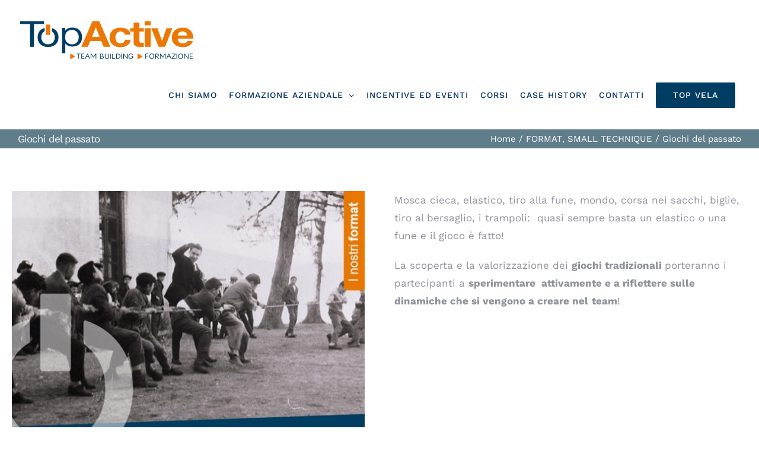

--- FILE ---
content_type: text/html; charset=utf-8
request_url: https://www.google.com/recaptcha/api2/anchor?ar=1&k=6LfnNb0pAAAAAMTX_zkkprWXEItjXR35DkBwUR1S&co=aHR0cHM6Ly93d3cudG9wYWN0aXZlLm9yZzo0NDM.&hl=it&v=TkacYOdEJbdB_JjX802TMer9&theme=light&size=normal&anchor-ms=20000&execute-ms=15000&cb=g8kamhmjqyxg
body_size: 46010
content:
<!DOCTYPE HTML><html dir="ltr" lang="it"><head><meta http-equiv="Content-Type" content="text/html; charset=UTF-8">
<meta http-equiv="X-UA-Compatible" content="IE=edge">
<title>reCAPTCHA</title>
<style type="text/css">
/* cyrillic-ext */
@font-face {
  font-family: 'Roboto';
  font-style: normal;
  font-weight: 400;
  src: url(//fonts.gstatic.com/s/roboto/v18/KFOmCnqEu92Fr1Mu72xKKTU1Kvnz.woff2) format('woff2');
  unicode-range: U+0460-052F, U+1C80-1C8A, U+20B4, U+2DE0-2DFF, U+A640-A69F, U+FE2E-FE2F;
}
/* cyrillic */
@font-face {
  font-family: 'Roboto';
  font-style: normal;
  font-weight: 400;
  src: url(//fonts.gstatic.com/s/roboto/v18/KFOmCnqEu92Fr1Mu5mxKKTU1Kvnz.woff2) format('woff2');
  unicode-range: U+0301, U+0400-045F, U+0490-0491, U+04B0-04B1, U+2116;
}
/* greek-ext */
@font-face {
  font-family: 'Roboto';
  font-style: normal;
  font-weight: 400;
  src: url(//fonts.gstatic.com/s/roboto/v18/KFOmCnqEu92Fr1Mu7mxKKTU1Kvnz.woff2) format('woff2');
  unicode-range: U+1F00-1FFF;
}
/* greek */
@font-face {
  font-family: 'Roboto';
  font-style: normal;
  font-weight: 400;
  src: url(//fonts.gstatic.com/s/roboto/v18/KFOmCnqEu92Fr1Mu4WxKKTU1Kvnz.woff2) format('woff2');
  unicode-range: U+0370-0377, U+037A-037F, U+0384-038A, U+038C, U+038E-03A1, U+03A3-03FF;
}
/* vietnamese */
@font-face {
  font-family: 'Roboto';
  font-style: normal;
  font-weight: 400;
  src: url(//fonts.gstatic.com/s/roboto/v18/KFOmCnqEu92Fr1Mu7WxKKTU1Kvnz.woff2) format('woff2');
  unicode-range: U+0102-0103, U+0110-0111, U+0128-0129, U+0168-0169, U+01A0-01A1, U+01AF-01B0, U+0300-0301, U+0303-0304, U+0308-0309, U+0323, U+0329, U+1EA0-1EF9, U+20AB;
}
/* latin-ext */
@font-face {
  font-family: 'Roboto';
  font-style: normal;
  font-weight: 400;
  src: url(//fonts.gstatic.com/s/roboto/v18/KFOmCnqEu92Fr1Mu7GxKKTU1Kvnz.woff2) format('woff2');
  unicode-range: U+0100-02BA, U+02BD-02C5, U+02C7-02CC, U+02CE-02D7, U+02DD-02FF, U+0304, U+0308, U+0329, U+1D00-1DBF, U+1E00-1E9F, U+1EF2-1EFF, U+2020, U+20A0-20AB, U+20AD-20C0, U+2113, U+2C60-2C7F, U+A720-A7FF;
}
/* latin */
@font-face {
  font-family: 'Roboto';
  font-style: normal;
  font-weight: 400;
  src: url(//fonts.gstatic.com/s/roboto/v18/KFOmCnqEu92Fr1Mu4mxKKTU1Kg.woff2) format('woff2');
  unicode-range: U+0000-00FF, U+0131, U+0152-0153, U+02BB-02BC, U+02C6, U+02DA, U+02DC, U+0304, U+0308, U+0329, U+2000-206F, U+20AC, U+2122, U+2191, U+2193, U+2212, U+2215, U+FEFF, U+FFFD;
}
/* cyrillic-ext */
@font-face {
  font-family: 'Roboto';
  font-style: normal;
  font-weight: 500;
  src: url(//fonts.gstatic.com/s/roboto/v18/KFOlCnqEu92Fr1MmEU9fCRc4AMP6lbBP.woff2) format('woff2');
  unicode-range: U+0460-052F, U+1C80-1C8A, U+20B4, U+2DE0-2DFF, U+A640-A69F, U+FE2E-FE2F;
}
/* cyrillic */
@font-face {
  font-family: 'Roboto';
  font-style: normal;
  font-weight: 500;
  src: url(//fonts.gstatic.com/s/roboto/v18/KFOlCnqEu92Fr1MmEU9fABc4AMP6lbBP.woff2) format('woff2');
  unicode-range: U+0301, U+0400-045F, U+0490-0491, U+04B0-04B1, U+2116;
}
/* greek-ext */
@font-face {
  font-family: 'Roboto';
  font-style: normal;
  font-weight: 500;
  src: url(//fonts.gstatic.com/s/roboto/v18/KFOlCnqEu92Fr1MmEU9fCBc4AMP6lbBP.woff2) format('woff2');
  unicode-range: U+1F00-1FFF;
}
/* greek */
@font-face {
  font-family: 'Roboto';
  font-style: normal;
  font-weight: 500;
  src: url(//fonts.gstatic.com/s/roboto/v18/KFOlCnqEu92Fr1MmEU9fBxc4AMP6lbBP.woff2) format('woff2');
  unicode-range: U+0370-0377, U+037A-037F, U+0384-038A, U+038C, U+038E-03A1, U+03A3-03FF;
}
/* vietnamese */
@font-face {
  font-family: 'Roboto';
  font-style: normal;
  font-weight: 500;
  src: url(//fonts.gstatic.com/s/roboto/v18/KFOlCnqEu92Fr1MmEU9fCxc4AMP6lbBP.woff2) format('woff2');
  unicode-range: U+0102-0103, U+0110-0111, U+0128-0129, U+0168-0169, U+01A0-01A1, U+01AF-01B0, U+0300-0301, U+0303-0304, U+0308-0309, U+0323, U+0329, U+1EA0-1EF9, U+20AB;
}
/* latin-ext */
@font-face {
  font-family: 'Roboto';
  font-style: normal;
  font-weight: 500;
  src: url(//fonts.gstatic.com/s/roboto/v18/KFOlCnqEu92Fr1MmEU9fChc4AMP6lbBP.woff2) format('woff2');
  unicode-range: U+0100-02BA, U+02BD-02C5, U+02C7-02CC, U+02CE-02D7, U+02DD-02FF, U+0304, U+0308, U+0329, U+1D00-1DBF, U+1E00-1E9F, U+1EF2-1EFF, U+2020, U+20A0-20AB, U+20AD-20C0, U+2113, U+2C60-2C7F, U+A720-A7FF;
}
/* latin */
@font-face {
  font-family: 'Roboto';
  font-style: normal;
  font-weight: 500;
  src: url(//fonts.gstatic.com/s/roboto/v18/KFOlCnqEu92Fr1MmEU9fBBc4AMP6lQ.woff2) format('woff2');
  unicode-range: U+0000-00FF, U+0131, U+0152-0153, U+02BB-02BC, U+02C6, U+02DA, U+02DC, U+0304, U+0308, U+0329, U+2000-206F, U+20AC, U+2122, U+2191, U+2193, U+2212, U+2215, U+FEFF, U+FFFD;
}
/* cyrillic-ext */
@font-face {
  font-family: 'Roboto';
  font-style: normal;
  font-weight: 900;
  src: url(//fonts.gstatic.com/s/roboto/v18/KFOlCnqEu92Fr1MmYUtfCRc4AMP6lbBP.woff2) format('woff2');
  unicode-range: U+0460-052F, U+1C80-1C8A, U+20B4, U+2DE0-2DFF, U+A640-A69F, U+FE2E-FE2F;
}
/* cyrillic */
@font-face {
  font-family: 'Roboto';
  font-style: normal;
  font-weight: 900;
  src: url(//fonts.gstatic.com/s/roboto/v18/KFOlCnqEu92Fr1MmYUtfABc4AMP6lbBP.woff2) format('woff2');
  unicode-range: U+0301, U+0400-045F, U+0490-0491, U+04B0-04B1, U+2116;
}
/* greek-ext */
@font-face {
  font-family: 'Roboto';
  font-style: normal;
  font-weight: 900;
  src: url(//fonts.gstatic.com/s/roboto/v18/KFOlCnqEu92Fr1MmYUtfCBc4AMP6lbBP.woff2) format('woff2');
  unicode-range: U+1F00-1FFF;
}
/* greek */
@font-face {
  font-family: 'Roboto';
  font-style: normal;
  font-weight: 900;
  src: url(//fonts.gstatic.com/s/roboto/v18/KFOlCnqEu92Fr1MmYUtfBxc4AMP6lbBP.woff2) format('woff2');
  unicode-range: U+0370-0377, U+037A-037F, U+0384-038A, U+038C, U+038E-03A1, U+03A3-03FF;
}
/* vietnamese */
@font-face {
  font-family: 'Roboto';
  font-style: normal;
  font-weight: 900;
  src: url(//fonts.gstatic.com/s/roboto/v18/KFOlCnqEu92Fr1MmYUtfCxc4AMP6lbBP.woff2) format('woff2');
  unicode-range: U+0102-0103, U+0110-0111, U+0128-0129, U+0168-0169, U+01A0-01A1, U+01AF-01B0, U+0300-0301, U+0303-0304, U+0308-0309, U+0323, U+0329, U+1EA0-1EF9, U+20AB;
}
/* latin-ext */
@font-face {
  font-family: 'Roboto';
  font-style: normal;
  font-weight: 900;
  src: url(//fonts.gstatic.com/s/roboto/v18/KFOlCnqEu92Fr1MmYUtfChc4AMP6lbBP.woff2) format('woff2');
  unicode-range: U+0100-02BA, U+02BD-02C5, U+02C7-02CC, U+02CE-02D7, U+02DD-02FF, U+0304, U+0308, U+0329, U+1D00-1DBF, U+1E00-1E9F, U+1EF2-1EFF, U+2020, U+20A0-20AB, U+20AD-20C0, U+2113, U+2C60-2C7F, U+A720-A7FF;
}
/* latin */
@font-face {
  font-family: 'Roboto';
  font-style: normal;
  font-weight: 900;
  src: url(//fonts.gstatic.com/s/roboto/v18/KFOlCnqEu92Fr1MmYUtfBBc4AMP6lQ.woff2) format('woff2');
  unicode-range: U+0000-00FF, U+0131, U+0152-0153, U+02BB-02BC, U+02C6, U+02DA, U+02DC, U+0304, U+0308, U+0329, U+2000-206F, U+20AC, U+2122, U+2191, U+2193, U+2212, U+2215, U+FEFF, U+FFFD;
}

</style>
<link rel="stylesheet" type="text/css" href="https://www.gstatic.com/recaptcha/releases/TkacYOdEJbdB_JjX802TMer9/styles__ltr.css">
<script nonce="qrPjISZykxI8Nu8WA81ROA" type="text/javascript">window['__recaptcha_api'] = 'https://www.google.com/recaptcha/api2/';</script>
<script type="text/javascript" src="https://www.gstatic.com/recaptcha/releases/TkacYOdEJbdB_JjX802TMer9/recaptcha__it.js" nonce="qrPjISZykxI8Nu8WA81ROA">
      
    </script></head>
<body><div id="rc-anchor-alert" class="rc-anchor-alert"></div>
<input type="hidden" id="recaptcha-token" value="[base64]">
<script type="text/javascript" nonce="qrPjISZykxI8Nu8WA81ROA">
      recaptcha.anchor.Main.init("[\x22ainput\x22,[\x22bgdata\x22,\x22\x22,\[base64]/[base64]/[base64]/[base64]/[base64]/[base64]/[base64]/[base64]/[base64]/[base64]/[base64]\x22,\[base64]\x22,\x22w7svw4BVDcOuGirCp2fDhMOmw6g1w50Vw6gCw4ofUSxFA8K7IsKbwpUMCl7DpxHDs8OVQ0wfEsK+Klxmw4sTw5HDicOqw6zCg8K0BMKoZMOKX0vDl8K2J8KSw7LCncOSOsOfwqXCl1XDg2/DrSfDqio5GMKyB8O1cj3DgcKLGWYbw4zCsD7Cjmkowr/DvMKcw7Agwq3CuMO1A8KKNMKvKMOGwrMjAT7CqUBHYg7Cs8OsahESBcKDwoshwoklQcOYw7BXw71xwoJTVcOYK8K8w7NtRTZuw6F9woHCucOJW8OjZRDCpMOUw5d2w7/DjcKPVcOHw5PDq8OOwrQ+w77Ck8OVBEXDkmwzwqPDg8OtZ2Jpc8OYC2/Di8Kewqhzw5HDjMOTwq4GwqTDtFN4w7FgwrEVwqsaSgTCiWnClVrClFzCqsOYdELCkHVRbsK5UiPCjsOmw4oJDEJnXW18FsOhw5PClsOWGHHDjBQ5RVY2VSXClgl9BA0VaCQve8KhEGbDncOBc8KCwp/DuMKfWU8LTB3CpMOuYMKBw5/Dg2/DmWnDk8OUwq/CtwoOJ8KzwpLCqgDCsEHCpcKWwrLDr8O4SmNdP1XDmHAyVRVyKcOAwprCnXRuQ2AibAvCi8KWa8ODScOCFcKMCsOJwpJqH1DDrsOOK0vDmsK/w60UEMOvw6JewpTCpkIdwpfDgGAOO8OEW8ObWcOgbwbCllXDkil6woXDjCzCtXUHP33DgcKDP8OncRnDlEJQH8OKwrRGBzrClgZ9w45pw4rCq8KqwrZTa3/[base64]/[base64]/DmTjCsFNJPDclw5DDqMKeb3bDsXZhRzlETcOOwpXDtlp/[base64]/wqTCmsOyw5VXRMOQa0XCvsKxBgrDrcKkScKzYl9bdER/w4BiCV0GesOVVsKHw47CsMKnw7MjdMK4YsKUKDp0BMK1w7PDgUrDtQXDrkHCmEJYLsKUVMO7w7Ziw7k/wptQOAnCt8KDaFPCk8KhesKKw6t3w4pbXMK2w5HCuMO6wp3DlDzCi8KWw7HCg8OyfVfCgEABJcOmwr/DssKdwqYkITYxPiTCmyd8woPCrEw5w4jCt8Ouw6XCnsOZwq3DmxTDu8OSw77DuEnCkljCqMKvKxBbwoNSQS7CgMOFw5PCvHfDh0HDnMOJZxFlwo0uw54VYCQWV1IPcHt/KMKvP8ObNcKkwqzClwHCkcOaw5FxdTtVBUHDk1Fyw6fCi8OEw6fCpVFTwq/DrQlaw4LDmyJsw5dhcsKqwpguJsKww41pcmAUwpjDiUhfWkwvcsOMwrVuFldxBsKdXhTDvMKoCU3CpsKEAMOxNV3DgMOSw7R5HcK7w5trwoPDtmlmw6HDpmPDiUDChcKww6PCiA5ADcODw4wkRR7Cr8KWJGodw6sfHMOnYQdsQMOYwqR0fcKLw4zCnVnCicO/w593w41GfsOWwoooL2s8ZUJswpENIBDDnnVYwovDosKRC2lrasOoN8KnFApNwqnCplImSRZqQMKuwrbDrk0lwq96w5hUGlLDuGfCs8KAbMK7wprDncKHwp7DmsOdLS/Cn8KfdhnCjcOHwqhEwqfDsMKzwrBvZMOVwq92wrESwqfDmlc3w4xDZMOXwqogEMOjw5LCg8O2w5YTwqbDvsO0csKxw61two7ClwcoJcO2w644w4/CuVPCtUvDky4qwo1ZR2bCtF/Djz48wpfDrMOlagxUw6BkA2PCocODw6/CtT/[base64]/DncK4NTHCiTB2ScORw6nCm8O1w7PCu8OKwrgjw7/Dt8KawqpNw6nDh8OlwqDCu8OPVkshw4LCocKnw6nDvgwNfiVJw5DDn8O6R3bDjnPDrsKrbiLDp8KAe8KEwqjCpMOzw7vCsMOKwrBTwpF4wq8Ew4LDoWDCnUXDhE/DmcKww7bDoihUwohNUMK+JcKKK8OfwrXCosKNUcKTwoRzNlB6BsK8NMKSwqgFwrxxZsK6wr4OLCtew7JDWMKyw6sjw5rDs1pqYxvDm8Kxwq7CucO3Xz7CmcK3wrQ2wr8Fw7dQIMOjPEJ0H8OqV8KELsOcFjTCvl0/w4jDh0EPw45mw6wFw73CvG8oK8O/wr/DjVZnw7/[base64]/Cv8KRw6lowrcoGkLCpsOLw7N8QcOtwrx8bcOrFMKzb8OCeHVaw4lfw4Jmw73DtzjDkg3CpMKZwqXCtMK+LMOXw6DCuxnDpMOdXsOCd0Q1ESkrNMKZw5/CiQEJw6fCmVbCsVXDnAtqwpvDh8K3w4FVGHkJw6XCjX/DssKPLUEwwrQeYMKZw5sAwq95w5DDi0/DgG9lw5o9w6QMw4vDgcODw7XDicKDw7EsN8KKwrHDhSDDisOJWFzColDCtsOiGVzCgMKLZGXCoMOAwogrJHwawqPDhlI2T8ODcsOZwovClT/[base64]/DnQnDn11Zwr7CvcKfw7TDmB8lw55pL8KQMcOmwrNdWsKyM0YPw4nDn1zDlMKEw5cLI8K5KHs6wpMuwowHABvCoXdGw7Eiw4pSw7fCmHPCuVRqw7zDojwOCl/ConNOworChmXDpWrDuMKsR3Egw4XCgwbDihbDosKuw5fCrcKbw7V2w4dcBjTDgG1lw53CvcKtFsKuwoLCncKjwpo/AcOcPcKvwoRFw4sJfjUDfh/DtMOGw7fDo1rCh3zDpRfDo1YEA1leNFzCtcKPQR8uw5XDu8O7wot/DsK0wrVbSnfDvm0XworClsOXwqXCvwovSUzCq29/[base64]/[base64]/DmsOvwrcMUcOIL8ONwonDusKZwrZ2WVQvw4xEw4vCgjjDjhwOQiYgLHzCrsKvdcKkwqlTJMOleMOLRRJaW8O7cxA7wrs/woY4acOqZsOEwr/DuH3CnxJcHMOmwrDDjQZcS8KiEMOcQnc2w5PDmsOeGGvDo8KDw5IYfC7Dn8K+w6tja8KOVBXDj2Z9wqFIwr3DqcOGW8Oqwq/CqsO6wrjCvXBVw5HCk8KyNArDrMOlw6JRCMK2PTM7AsKcWcO2w5jDrUchJ8O7NMO3w4LDhT/[base64]/Dp8Khw7ERw47DnMKdY8KERC9fDytlDMO5woDCk8OsZB56w6dFw5PDr8Ocw6wtw7TDk3kjw4nClTjCg1HDqsKHwqcSwrfCusOAwr9Zw6TDksODw7DCg8O0UMOtJmTDtEF1woDCmcKYwpxswqbCmMOEw70pP2DDosOzwo0/[base64]/ChcKGLmFSKn9uDsK9w4sQJjrCglR/w6LDqmBmw6kBwpTDtMO6C8O1w6nDhsKrHlHCtcOpG8Kywrd/wqbDt8KhOUDDj0Myw4fDu0osbcKFFEJxw6LClcOxwpbDtMKRBVDCnDp4MsO3FcOpT8O+w4M/Wj/[base64]/[base64]/DtWLDlsOnw4xGw6HDgcOGw5NsTz/CiwLCojltwoxad1vDjgvCpcKrw6kjHgcMw6XCi8KFw7/CncKRFgsmw4ouwolDORN9ScKgXDzDncOqw5nCucKvwoDDosOxwrrCpxfCocO2CAbCozhTOmZbw7HDrcObCsK+KsKXJ1rDqMKpw7EBQcKuPUB+VsK1fMKcTgTCjFLDq8OrwrDDrsOqeMOxwobDrcKUw7DCg00tw5xZw7gUNVE3eiZAwrbDiGLCsF3CgBDDhB/[base64]/DrsOaPXFQaW5JwrvCqDhOWsKiPMOoCMKNwr8Aw7vCvi5hw7IEwqlpw41oe092w5AQfywqFcKVOsKmL2ojwr/Du8O1wq3DoyosL8KTXH7Ds8O/PcKBAw/CqMOrw503C8ODScKew4EUb8O2U8Kyw7UWw79HwrfDj8OIwqHCjDnDm8KCw79TIsK/EMKTR8KgXW/ChcObUVVJcQhZw6ppwqzDg8O7woUGw4jCpzYtw7jCkcOtwobDhcO+wpvChsOqEcK/DcK4ZUoSa8KOGcK0C8K4w7sRwqJbaz0NV8Kdw4ovWcO0w7jDs8Oww5gYeB/DosORAsODw7LDqGvDuGsLwrccwrd0w7AZFsOYZcKaw5E6TEvDq3fDoV7DgcOiWDVoFCkBw7/CtRx7EsKBwpJ8wrUDw5XDvhvDqcOvJcKdGsKDA8KBw5YBw4IoKToUFBkkwrE0wqMvwrkyNxTDn8KKLMK6wpJvw5bCj8KFw7HDqT9CwprDnsOiDMKyw5LChsKPOCjDiGTDusKIwofDnMKsbcOtMy7CmMKjwqDDuF/CgMKuM03Do8KdNhplw5EywrTDgnLDt0DDqMKew6wQCXDDunLDs8KDYsKDcMOrFsKAZCbDpSExwr5UPMKeHh9qXgVgworCkMK2S3bDncOOw5/DnMOHU2NmeSjDjMKxY8OxH3wcFGYdwoDCuBpcw5LDiMOiBAYaw4bClcKHwoJhwow0w4XCvBliwqgPSwREw5LCpsKMw5TCgDjChBkdLcKjLsK+w5PDo8ODw79wGUF/ORpMWMKeFcKuLMO6MnbCssKLX8KUIMK8wrLDvRjDhQsXWh4bwovDt8KUHSTCq8KzcGXCtMKhEzHDlRDCgVTDtxzCt8K/w4Anw4HCkFpmdnrDjcOCZMO7wrBUfGTCi8K0EjYcwoYvORUyL20Mw7zCh8OkwrVdwofCusOyB8OZLMKqLDHDv8OrPsKHO8OHw5difiXCqcO5NMOmOMKewoBkHhREwp7DnFAzFcOewrLDtMK7wolXw4nDhigkIQFLMMKEB8Kdw7g/wrpwJsKYalkiw5zCsjTDs23DoMOjw7HCk8Kqw4Eaw7xBSsOJw5zCkcK0fFHCtC97wp/DuEt9w7AwVcOUCsK/KB87wrBocMOGwp/CusK9G8OPO8OhwolpbU3CkMKOf8KOTsKsLkY3wolEwqgoQcO4wrbClcOnwqRcB8KfcBQ8w4UPw6jCu3LDr8K9w6UzwrvDmcOJLcK4GsKtbxJwwq9bNnXDo8KoAkRpw4TCocKXUsOjJDTCg0TCvjEnbcKoUsOJaMOiFcO7Q8OTI8KIw5TClA/DjnTDncKrSVTCi2HCl8KMe8KdwrHDmMOyw4VAw5zDvlMMWy3CssKNwoTDtw/DvsKKwpURFsOoK8OtaMKcwqZLw4/[base64]/Dv1Z2woU/T3NCMh7Dq1/Co8OzGQdvw5cOwr1Xw6jDncKWw7woJMKIw5NZwqclwp3CnwzDhVnDr8OqwqDDoAzCs8Omwq/DuAjCmMO1FMOlOQTDhhHCl0PCt8OKAFEYwqXDjcO3wrVKSjMdwr3Dn0nCg8ObRQrDp8OAw6LChcOHwpfCkMOhw6gzwr3CmxjCng3CrwPDtcKwbAXDqcKVCsOrfcKgJVlnw7LCiFrDgxUcwp/[base64]/[base64]/CjMKUci/Dhh0NwqnDosKCw4HDksKswpoPwoNwE0sOdsOzw7vDvEnCvG5MbibDpMO2IMObwrDDicKOw7XCpsKfw63CrgVGwotUEcOqUsKew4XDm0UXwoR+f8KIAsKZwozDuMOnwpJ4CMKIwpcOKMKhcyt/w47Co8OowpzDqAokFl03VcKOwp7Dtx1tw70cccO7wqt3WsKgw7TDuX0SwoQawp9YwoMjwprCpUHCiMOlXS7CjXrDn8ODPX/[base64]/Do8O6w4VBw74gw5XDnk/DmD5OBMOUwp7CkMKIMTdkd8K2w64JwpfDoFvCjcKMYmIuw78Swrk7TcKqCCAeYMO4ccK6w6HClhlJw64HwoHDikwhwq4Zw77Dv8OqccKgw6PDihQ/wrZXKm0iw6/Dp8Okw7nDqsKBAArDrFrDjsOdWAJrb2/DtsOBB8OyUTtSFjwoP0HDsMOzIl0AUUwpwonCvAHDn8KLw45gw6vCvlkawqg6wpdUd3DDqcOsJ8Oaw7zCgMOZJ8K9ScOuOARGJA9+KBx/wrTCkETCunQIOiDDlMKiB0HDn8KbQF/[base64]/DpkY4w43Cs8O2bQEOwqgeGcKoXsKoTi/Ct8KmwqMvOkPDnMOxH8KVw78Zw4zDsTnCuhfDlixdw5UTwrjDmMOQwqEUMlXDqcOAwpXDlghywqDDi8KcHMKgw7rCvBbDkMOAwp/CssKlwo7DpsOywpHCmHTDvMOxw51uRnhpwojCt8O1w5XDlw4dHjLCpnMYQsKiNcOvw5jDicKmwq5Vwrx/AsOadnPClxnDrkLCo8K+IsO1w5FbbcOvBsOgw6PDrMOOF8OkfcKEw47DuVoaBsKUfRLCtxnDuUTChB8swoghXmfDgcOGw5PCvsKvBsORNsKcY8OWe8KZOiIFw7IHBEQdwrLDvcO/[base64]/CmsKBw5LCkcK+w6FxScOIw6A9VsOmJUd+aGnCi2vCoRLDksKowqTCgMKEwonCtCFBC8OyXCvDvMKmwqFuKmnDnQfDgFzDvsKcw5LDpsOxwqBZOhTCuRfCnmpfIMKfw7/DtgfCrkrCi0NSQcOMw6srdAQuIMOrwqoswqLDs8Orw4tPw6XDlQkwwojCmj7ChcO+wp56a2/CiQ3DoSXDozLDiMKlwrtZwqDDlmVoDcKjM1/Djg5oICfCqwvDncOnw73DvMOpwqDDoxfCsnY+ZsOWwqfCp8O2XsKaw50owq7CusKewrVxwqsNw7Z8CsOlw7Vpd8OCwrM0w79yNMO2w7Z6w5rCiHlZwo/Dl8KadFHCrz89EAzCrcKza8OLwpzDrsO1wosuKUnDlsOuwpXCicKOc8KVP3rCii5Tw49Nwo/CgcKJw5/Dp8OUZcKKwr1BwrYMw5XCq8OwfxlKaDEGwq1awoYrwpfCi8K6wpfDkVnDqELDh8K3L1zCnsKCfMKWJMK8EMOlfAfDksKdwqk/woLDnDA4Mg3CoMKlwqsAaMKbSGvCgw/[base64]/[base64]/CusOLWwfDucKYeTQqw4d1wqUzw4XCigrDjsKjw4g+VsKUJ8OfNMOMYMOjaMKHO8O/E8KawpMywrQ5wpQYwoh6csK1cxrCg8KQSnUhTy5zX8ONWsO1LMK3wpUXWTPChi/CvFXCncK/[base64]/QcKpQMO9w43Cv8O3w7dNwpjDvMOnwqPDpmQ0wpVzwrzDtCTCvSzDikTCpCPChsOWwqnDt8OraUREwpkFwqnDo2bCrMKqw6PDsDlQfkTDvsO6G1ELMsOfQCIOw5vDhyfCr8OaJyrCjcK/CcOHw5zDicOEw5HDmcOjwr7DjhYfwpUfA8KAw7Q3wo94wpzCnA/DocOOUB/DtcKScWDCnMOMe14jUsKJF8OwwrzCnMOPwqjDnRs8cgzDr8KJw6A5wonDiWzCgcKcw5XDvMOtw7A+w6DDrsKwRzrDiT9eER/Dvy1dwotuOVXDpSrCoMKyfWXDusKcwowvLyUFGsOXN8OJw4jDlMKSwrXCu0gAFVPCjcO9I8OfwoldfWfCgMKUw6jDoh4/QRXDocOCesKIwpDClyR2wrZDwqPDoMOhb8Oqw4bCh1/DiSQPw6jDgBVNwpPCh8OrwrrClcK8S8OawpvCj1nCrk7CoXB0w5rDiGvCsMKNB38DR8ONw4HDmCxrJB/DmcOQN8Kqwq/DlQTDssO3KcO4MGRGD8OlCsOnXClvWMOwFMONwoTCuMKtw5bCvhZew7dAwr/DjMOSPcKgVcKCTcOxGcOnWcKDw7PDvEbDlm3DrS0+JMKIw6DCq8O4wqXDgMOkcsOewr/Dtk0+DRHCvCfCgTNnDcKAw7LDrSTDtVYoC8O3wotkwr1PehzDs0wVb8ODwqHCr8OPwpxhW8KwWsKuw4x1w51/[base64]/w7k6wrXCtXoKw5VHw7TDrWzDk8KDEsOcw7vCj8KqfsOywrIJT8K4w6Eaw7EXwqTDj8OdWGMZwoHCm8ObwrI4w6zCoxDDmsKUECTDuxprwp/Cu8KRw7Nxw5pEY8KXTBxoYFlPJcK1LMKzwrRvdi7CosOIUGvCssOzwqbDssK9w68oS8KgbsOHDcOrZmgqwoQbSxvDscKUw54wwoZGez0Uw7/DvTfCncONwocpw7MqUMOoTsKpwrJowqswwoHDqU3DpsKMEX1Pw5fDoErCnk7DkALDvl7Du0zCpMOBwoYEbcOBDCZDBMKPUsOCOTVVPB/[base64]/wrAQwqcZwozCu1powrUnw5fCgys3FFVAG3LCrsOzZsK3WAEWw6NKcMOSw4wCdsK3wp4Vw6TDj2UsccKGGFB7OsOkRHvClGzCu8OtcxDDpEImwr12fi0Dw6fDiAvClHhXFFIkw7/[base64]/CplZ7UlnDnz/ClMOUaSbCrsKFMXVpO8KxC8K7PMOdwqkBw7LClRRNOsKHM8O9GMKaMcK2VXzCiGjCv0fDvcKFPMKQF8Krw719UsKjccO7wpglwoR8K0wPJMOnSyrChcKSwpHDiMKyw67CkMOFOMOTbMOtfMOtNMOOwqh0woTCiTTCkmZ3JV/CtcKGR2fDgikOAzjCkU0jwrVPKMKxDRPCpSZEw6ILwpLCuTfDmcONw45gw7oPw5YsUxTDi8KVwpgYfht4wo7CoGvDucOtE8K2I8ORwqPDkwglJ1A6MC3CoGDDsB7Ds2HDuloTcSw+MsKBWz7CgnrCrGzDuMKwwoPDksOmDMKLwp8TIMOoDMOewp/CqmjCig5vO8KAwrcwRnhFSmNRHMKBbzfCtMKUw4ERw6J7woJbDinDjQnCpcOHw7TDqmgMw6TDiVp3w6PDjwPClw49OhjDk8KIw6fCk8KRwohFw5vDhzvCiMOiw5bCl2/CkRvCtMOwcRJxE8KQwptEwoDDjkBIw4p0wp5ICMOuw7kbTibCu8KywqxawqIXOcOaEMKpwoJQwroZw6hTw5bCkATDlcOiSFbDnBdWw6bDtsKbw614JBfDosKhw51Qwr5wGTnCvyhSw4TCi34mwo40w4rCkCDDu8KmURA/[base64]/DuMOlw4jCo0TDscOLwpJOYMKgwoNFL8O5ShXCjwpCwohbRkXDuyfDiwvCscO1E8KCCmjCvsK4wpnDuHN1w6rCuMOZwp7CssOZWMK2KU5zKMKew6NqKTfCuR/Cv33DqsO7KwA+wptueRF7d8O2wpLCrMOcT1bDlQoBQjwsEU3Dv24uHDnDklbDmh4mEBzCs8OAwozCqcKNwpHDkDZLwrXDv8OHwrweWcKpQcKsw4szw7JWw7PDucOFw7tQIV1MX8OICDg/wr1uwphLOwdzawzDqnXCq8KUwqdCOzAKw4XCqsOcwporw7nCm8KfwrQUWcOQfnrDhlckU2/DjnbDl8OJwpgiwpl4Ji9OwrnCnh1kQXRQYsOJwpnCkRPDj8OGJsOqIyNeWVTCh0DCkMOMw7/CujPClsK6NcKuw6Qzw6LDtMOYw7R/FcO5RsK4w6nCtRtRDAbDohnCgHLDgcK9U8OdCycNw7B5PlDCgcKcNcKxwrQwwrcEw6Y4wp3Dm8KVwrLDuEw5DFzDqMOGw6/Dr8OiwoXDqyFhwpFnw5DDv2fCoMO6f8K6w4HCn8KAW8Olfng3AsKtwp3DiEnDpsO/RcKQw7lTwo4twpTDjcODw4fDgFHCssKgGMKdwpXDo8OTRcOCw74kwr9Lw44oOcO3wqUxwq9lX1rDvR3DsMOCU8KOw6jDogrDoS19XSnDg8Oow5fCvMOWw7/[base64]/w6xzVCt6w6fDo8OSZmZYw5JlZjRHAcKOUsOxwrU0dG3Cp8OAfn/CsEwnKsOxCDfCj8O/IsKATCJKeknDvsKXfXlcw5bCphLDkMOJJhzDr8KnUW1Mw6NlwokEw5oWwoBhWMK3cmTDvcKjZ8OnEUMYwpnCihLDj8Olw699wo8DUsO9w4JWw5Jow73DtcOIwqcZEF1XwqrDhsKTRMOIIy7Cpmx6wrjCh8O3w7c/UChPw7fDnsKpbRRUwo/[base64]/[base64]/DlsKDwoAaw5VwwpDDk8O6woHCscOZw6B4BlXDuWDCjjEOwowtw6Rqw6XDhmYQw64Ya8KjDsOWwqbCildIeMO+Y8OywpBdw6xtw5YowrzDq30IwoJ/EAUYIsKxT8KBwrPDl1NNQMOcMjRmBk4OGUAwwr3CgcKLw7ANw5lpUhspa8KTwrd1w4EKwqPCgydSwq/Cr0UKw73CgmkNWFImTFlsemsVw50rfcOsWcKROk3Du0/CpcOXw5MKXG7ChkQ6wpnCnMKhwqDCr8KSw7/Dv8Oww48gw7DDvgbCsMKpUcOlwqBtw5BZw6JQBMO8VE7DujJFw4PCs8O/[base64]/CsUzCucOXEDLCkwnDkMOgDcOub8O4wqPDj8KgJ8Omwo/Co8Kqw4/CoiHDqsOMI1VWCGbCpVBfwop6wrcow4XCiCZWDcK6IMOGJ8Orw5MzUsOqwqPCv8KQIgLDuMKuw6oDdcK/[base64]/[base64]/[base64]/[base64]/Dn8KZHXHDt8K7wpbCqndYbEPCi8OMR8KVIm/DrsO0A8OINVrClMKZAsKSQTTDhsKvbsOaw7Msw5NpwovCrsOgM8Kiw586w7Jtd2nCmsKtccKZwq7CucOwwrtPw7XDi8O/S0w7wo3Dp8OBw5xIw6nDtMOww541wrDDqmLCp1I0MEdcw5MAwqLClWnCmSTCtUh0QWcNc8OCJcObwqXCvD/DsAXCucOmeQB8dcKXfCQ/w4snUmpUwqAhwqHCj8Kgw4HDkMOxQix0w7PCj8OKw6NhAcKoOArCosOmw5YbwpEiTjrDrMOzIiUEcAfDtDTCmSsYw6Mnwq81K8OUwr1ef8Oyw5cfdsOEw68ROHc/NhBSwoLCgwA7M3DCl0QCXcK4dAQEH2prcQ9fMMOEw6LCh8KhwrZXw4E3NsK+YcOXwqZ6wonDhMO5bDIFOhzDqcOkw6pFbcOjwpXCh3VSw4bDoUXCiMKwVMKyw6F9GWwFJilhwqFaZibCjsKVO8OGRcKdUMKGwpnDqcOmK3t9FTPCoMOhC1fCvH7DnSg9w74BIMOrwoJ/w6rChFZzw53DicKAwqZ2FMK4wqfDjHzDksKgw5BOIzYtwpjCjMO4wp/Cmjg1fToQKjbCpsOrwrbCgMOlwoxkw6Mqw5jCnMKdw7hTWUrCsmXCpTRSUE7CpcKlPMODT090w4/[base64]/[base64]/wq/[base64]/[base64]/[base64]/CnsOBXMOzw6PCp2xSawzCh37DoMO8MXXDmcKHaw9MZ8Ocwp0dZ3bDnEPDpAjDmcK3UU3CqsOow7oWAAVAPlDDpF/Cj8KgV24Uw4hhfTLDu8KDwpUAwo4iIsK1w7MNw4/[base64]/w5dacl/Ct1zDrzUUQj7CvSLDo8KAMWnDiFhswpHCv8O3w5bDjVh/w7ESU0vCgHZCw7rDp8KUGsOUSX4AIW3DoHjCjMOkwqHDr8OzwpPCp8Oiwol/wrbCp8OUAUM0wrgfw6LCnC3DhMK/w7twFsO6wrETCMK0w61rw5INZHHDpMKJJMOmR8KAwr/DqcKMwqpDWX84w4nCukheCFDChsO2JzNBwpXDncKUwqkGD8OBKWNbP8K8AcOgwoXCtMKpRMKgw5rDs8K4b8KqZ8O1fCNZwrQxbSUsXMOMPUFQcQTDq8Kiw7sXb0d7P8KOw6vCgSxdch5aHMKFw5/CmMOuwq7DvMK1FMOWw5LDn8OReE7ChsODw4bCsMK3wpB8VsOqwr/CvFbDjz3CvsOaw5vDk1vDkHcUKVkQw6M0EMOvYMKow4tKw7oTwrvDicO8w4wKw63Djmxbw65RaMOxO3HDqiNZw7p6woF7VTPDtxU2woI6QsOrwokqOsOewr8Pw5FJSsKhR1Y8DMKRBsKMYkgyw4BTf2fDs8OgC8KWw5vCqV/[base64]/BMKHN8KaIAIrfcONOcOMVMK9NsOUEysGCFkNX8OZHVkKaiLDpRVAw69heiZpUsO1ZUPCs0Zew7xtw5dham5Tw6LDg8KebFBlwqdQw75Hw7fDihrDi0TDsMOGWAfCimbCjsOZDMKhw48OJMKVGxHDtMKvw5/DumvCqHjCrUIXwqbCiWfDuMOKfcO3WDlHMXDCrcKrwoJmw7Qywopuwo/DncKTbsOxVcKEwpUhbSRoCMOadU1rwqYVHxMewqkTw7FxaSFDAypvw6LDsBDDj27CuMOnwpkWw7zCtDrDr8OyTVvDm05awr/CoxhUYjHDnVViw47Dg3AHwqPCqsO3w7HDnQDCjDLCnSV6ZRgGwonCqj4/w5HDhMK8wozDrgR9w70PNSPCtRF6w6HDn8K9JgDCkcOOXlDCmSLDq8Krw4nCpsK/[base64]/CosKKw5puAwrDqMKKYMK2M8K7Q8KdE8K2acKtXRwPXRbDk17CpsO/EW/[base64]/Dt8KiNcKPVD3ClMO8RUVjwrXDlsKEaXbCtB0WwrzDl20CLFhBGWZIwoxkYg52wqrChixSKGXCng/[base64]/ChMKCw6/[base64]/Cq8KhHETDr8O6w6Rvwo5nw6nCq8K+KHNCMMOTJcKLM3XDv0PDqMOnwqIIwrQ4wprDhVJ8TW7CocK2wrzDq8K/w7zDsDsyHV0lw4s1w6TCukJ0U0TCr3/[base64]/CnsKfdQ/DtMO+SMKoScKZRMO5wrLDmynDhMONwokyMMK+ccORNW8gXsO8w7rCmMK/w4YZwq/DqxPCgsOJIg/[base64]/DjzAbQ8KhLildw6HCjQ/DgMOFwog9Awwhwpc7w4LCi8KDwrjDs8O/wqt1e8ONwpJPw5LDgcKtIcKAwqspcnjCuUzCvMO9wqrDjz8twoE0dcO0wqrCk8KMbcODw4h8w7bCo18PNQAPDFg4I3/ClsOWwqlDdmrDv8OHGhHChWBkwoTDqsKmw53DqsKcRjR8BRVkFEIONFfDvMKCGQkJwpPDkArDssOsTVRSwpArwq1ZwpfCgcKNw4BVSwNWC8O3VDM6w7EbeMKJDDLCmsOQw7NnwpbDvMOxa8KUwqvCh2LCtyVpwobDocO1w6/CvkvDjMOXw4HCvMOBL8K2IcKpQcKMwpfDisO9F8KHw6vCq8OfwpA+GwTDgkDDknk+w7Y4BMOlwopaFcK1w7IhMsOEEMOMw6Fbw71qW1TCtsKaRSTCqlrCvhzDlsKHL8Oaw69Owp3DgxxmFz0Sw69gwoUgYMKqXUPDsRc/JEfDncOqw5lCRcO9cMKlwpRcE8Khw6s1N3Qrw4HDj8OdNwDDqMOYwqvCmcKFYCtXw4pmEB9BBATDuCQzWV9/wpTDqmAGW3N6WMOdwp3DkcKGwpvDpHldLy/CgMOWCsKpGcObw7/[base64]/[base64]/wqRgG8OoKQpew6TDlsOew4YCw5vDmWfDsMKwEwgECBY1w6pgecK9w4TCjCUIw7/CuAEreSLDvsKlw6vCpMORw5gQwqzDsCJSwojCksOnGMK4wrMYwp/Dgh7DuMOGJCNwPsKQwoc0EXEDw6w+IVA8McOgIcOJw6DDhcOmAk9gDg0uecK1w5Nzw7NvJBLDjFM2w63CqjMCwqBEw7bCpl5HSX/CgsKDw4lENMKrwpDDjy/[base64]/CvEEcU8KIMHHCq8OewoEWw5DCjXsXwpHDjcO+w6LDpcOpH8KAwpvCmVszGcO8w4ozwoEKwqNtKXQ6BHwIOsK/wpTDmsKmFsK1w7PCuHFCw5LCoV8JwptTw588w5d7ScOvGsOiwqoZYcOgw7AFYgcJwpIKDlVAw5McI8Orwo7DiRfDscKbwrXCoivCgyLCiMO9ZMONYMO3w5ofwrQtP8KZwpEvZ8K9wq1sw63CuTHCuUpadz3Din0+GsKrw6HDkMO/[base64]/w4cFwoNIecK9w6TDsgAQw6EdCkoAwp9mEwsgZ2ZqwoVOU8KBVMKhKXQHfMKwcnTCnE/CiTHDusOgwqvCs8KHwo9mwrwad8OoXcOQBCx2w4EIw7hVCUjCscO9c3cgwpTDk0XDrxvCrRPCmC7DlcO/wpFWwqVbw5l/TATDt33DuRjCp8KUfHlEUMOoGzoPSFjColcSTHPCkCF/XsODwqkQWRgTf23DnsOEBRVew7vCs1XDg8Kmw4hOLUPDisKLMm/CpGUBfsKgEUkawoXDvlHDiMKKw7pKw6obCcOnU17Cp8KqwoJsWXjDiMKIbivDkMOG\x22],null,[\x22conf\x22,null,\x226LfnNb0pAAAAAMTX_zkkprWXEItjXR35DkBwUR1S\x22,0,null,null,null,1,[21,125,63,73,95,87,41,43,42,83,102,105,109,121],[7668936,724],0,null,null,null,null,0,null,0,1,700,1,null,0,\[base64]/tzcYADoGZWF6dTZkEg4Iiv2INxgAOgVNZklJNBoZCAMSFR0U8JfjNw7/vqUGGcSdCRmc4owCGQ\\u003d\\u003d\x22,0,0,null,null,1,null,0,0],\x22https://www.topactive.org:443\x22,null,[1,1,1],null,null,null,0,3600,[\x22https://www.google.com/intl/it/policies/privacy/\x22,\x22https://www.google.com/intl/it/policies/terms/\x22],\x22OwdFe51EEJFqtwUWrr264otwgzEYv6ja4P27/KANmvk\\u003d\x22,0,0,null,1,1763580981236,0,0,[92,148,238,11,26],null,[19,238],\x22RC-VYgxT2l9n_vewQ\x22,null,null,null,null,null,\x220dAFcWeA5k1Ab0o1MuoJim4_Xe-wtw6ZP-by6_KE-ypTlkiDBu7t4JZ3swMZinjgMqUVb1Z4EMczM_ZFKGPYwJwI_bLVaKyl0qkQ\x22,1763663781034]");
    </script></body></html>

--- FILE ---
content_type: text/html; charset=UTF-8
request_url: https://www.topactive.org/wp-admin/admin-ajax.php
body_size: -190
content:
<input type="hidden" id="fusion-form-nonce-4411" name="fusion-form-nonce-4411" value="7d4e3132be" />

--- FILE ---
content_type: application/javascript
request_url: https://cs.iubenda.com/cookie-solution/confs/js/11420945.js
body_size: -71
content:
_iub.csRC = { showBranding: false }
_iub.csEnabled = true;
_iub.csPurposes = [5,1];
_iub.cpUpd = 1658129184;
_iub.csT = 0.025;
_iub.googleConsentModeV2 = true;
_iub.totalNumberOfProviders = 3;
